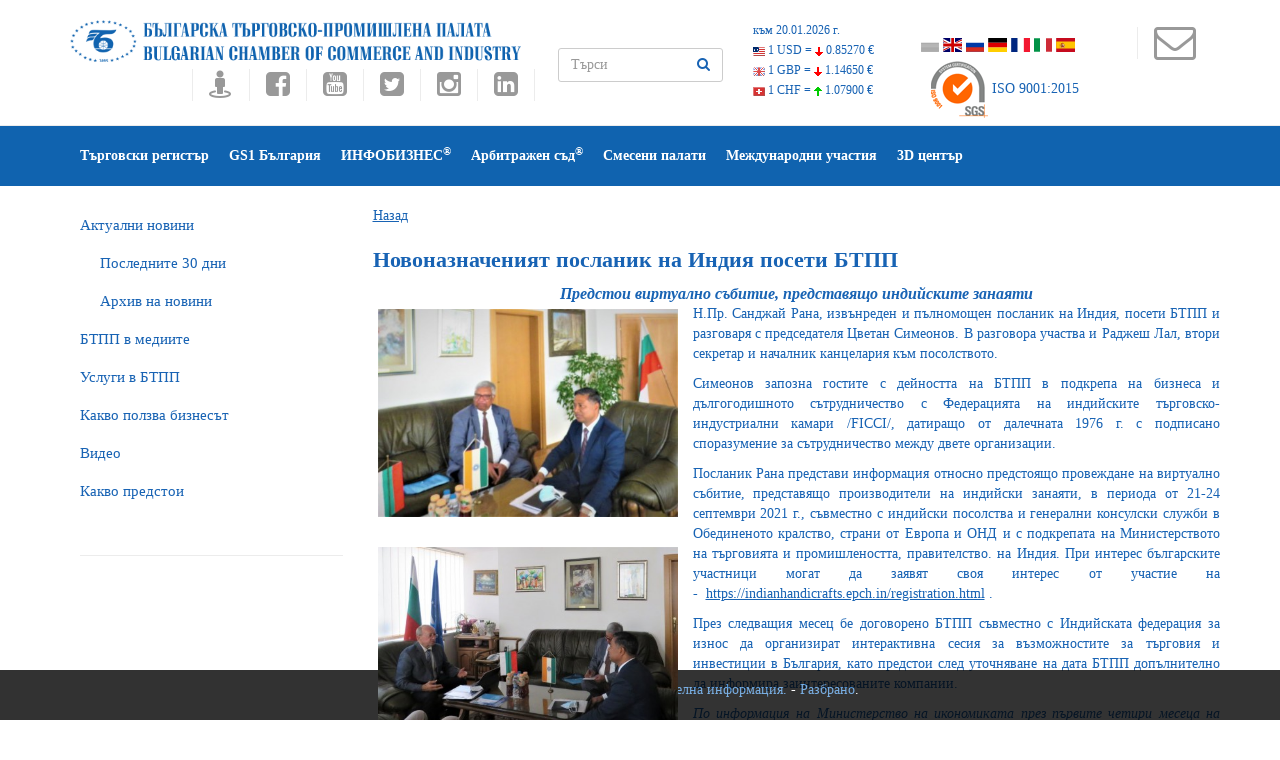

--- FILE ---
content_type: text/html
request_url: https://www.bcci.bg/news/18174
body_size: 48252
content:
<!DOCTYPE html>
<!--[if lt IE 7 ]><html class="ie ie6" lang="en"> <![endif]-->
<!--[if IE 7 ]><html class="ie ie7" lang="en"> <![endif]-->
<!--[if IE 8 ]><html class="ie ie8" lang="en"> <![endif]-->
<!--[if (gte IE 9)|!(IE)]><!-->
<html lang="en"  amp>
<!--<![endif]-->
<head>
<meta http-equiv="content-type" content="text/html; charset=UTF-8">
<!-- Basic Page Needs
	================================================== -->
<title>Новоназначеният посланик на Индия посети БТПП | БЪЛГАРСКА ТЪРГОВСКО-ПРОМИШЛЕНА ПАЛАТА</title> 



<meta name="description" content="Новини на БТПП | БЪЛГАРСКА ТЪРГОВСКО-ПРОМИШЛЕНА ПАЛАТА">
<meta name="keywords" content="Новини на БТПП, БЪЛГАРСКА ТЪРГОВСКО-ПРОМИШЛЕНА ПАЛАТА, БТПП, бизнес, търговия, евроинтеграция, валута, посолство, посолства, Българските фирми в Европейския пазар, Европейски пазар, министерство, парламент, легализиран превод, попълване на документи, заверка на документи, Търговски регистър, Търговски представителства, сертификати за форсмажор, Арбитржен съд, Регистрация в Търговски регистър, Регистрация Търговски регистър, Регистрация на търговски представителства, АТА карнети, сертификати за форсмажор">
<meta http-equiv="content-language" content="bg">	


<meta name="robots" content="index, follow">

	
	 
	 

	<script type="application/ld+json">
    {
      "@context": "https://schema.org",
      "@type": "NewsArticle",
      "mainEntityOfPage": {
        "@type": "WebPage",
        "@id": "https://www.bcci.bg/news/18174"
      },
      "headline": "Новоназначеният посланик на Индия посети БТПП",
      "image": [
        "https://www.bcci.bg/resources/news/2021-09/thumb_main_india1.jpg" 
       ],
      "datePublished": "2021-09-10T16:00:00+02:00",
      "dateModified": "2021-09-10T16:00:00+02:00",
      "author": {
        "@type": "Organization",
        "name": "Българска търговско-промишлена палата"
      },
       "publisher": {
        "@type": "Organization",
        "name": "Българска търговско-промишлена палата",
        "logo": {
          "@type": "ImageObject",
          "url": "https://bcci.bg/images/bcci_logo.jpg"
        }
      }
    }
    </script>
	
	
	
		
	
	
	
	
		<meta property="og:title" content='Новоназначеният посланик на Индия посети БТПП' />
        <meta property="og:type" content="website" />
        <meta property="og:url" content="https://www.bcci.bg/news/18174" />
        <meta property="fb:app_id" content="221503267952212" />
        <meta property="og:description" content='Предстои виртуално събитие, представящо индийските занаяти' />
               
        
          <meta property="og:site_name" content="БЪЛГАРСКА ТЪРГОВСКО-ПРОМИШЛЕНА ПАЛАТА" />
		<meta property="og:image" content="https://www.bcci.bg/resources/news/2021-09/thumb_main_india1.jpg" />

<!-- Mobile Specific Meta
	================================================== -->
<meta name="viewport" content="width=device-width, initial-scale=1, maximum-scale=0.6">
<!--<link href="images/favicon.ico" rel="shortcut icon" type="image/vnd.microsoft.icon" />-->
<!--All Css-->
<link rel="stylesheet" href="https://www.bcci.bg/css/addon.css" type="text/css" />
<link rel="stylesheet" href="https://www.bcci.bg/css/bootstrap.css" type="text/css" />
<link rel="stylesheet" href="https://www.bcci.bg/css/font-awesome.min.css" type="text/css" />
<link rel="stylesheet" href="https://www.bcci.bg/css/et-line.css" type="text/css" />
<link rel="stylesheet" href="https://www.bcci.bg/css/themefy-icon.css" type="text/css" />
<link rel="stylesheet" type="text/css" href="https://www.bcci.bg/css/animate.min.css">
<!--Revolution slider-->
<link rel="stylesheet" href="https://www.bcci.bg/css/settings.css" type="text/css" />
<link rel="stylesheet" href="https://www.bcci.bg/css/dynamic-captions.css" type="text/css" />
<link rel="stylesheet" href="https://www.bcci.bg/css/static-captions.css" type="text/css" />
<!--Owl Carousel-->
<link rel="stylesheet" href="https://www.bcci.bg/css/owl.carousel.css" type="text/css" />
<link rel="stylesheet" href="https://www.bcci.bg/css/owl.theme.css" type="text/css" />
<link rel="stylesheet" href="https://www.bcci.bg/css/owl.transitions.css" type="text/css" />
<link rel="stylesheet" href="https://www.bcci.bg/css/spsimpleportfolio.css" type="text/css" />
<link rel="stylesheet" href="https://www.bcci.bg/css/featherlight.min.css" type="text/css" />
<link rel="stylesheet" href="https://www.bcci.bg/css/sp-flickr-gallery.css" type="text/css" />
<link rel="stylesheet" type="text/css" href="https://www.bcci.bg/css/style4.css">
<link rel="stylesheet" type="text/css" href="https://www.bcci.bg/css/skins/blue-layout5.css">
<link href="https://www.bcci.bg/assets/docs.css" rel="stylesheet">
<link href="https://www.bcci.bg/css/flag-icon.css" rel="stylesheet">
<!--Jquery-->
<script src="https://www.google.com/recaptcha/api.js" async defer></script>
<script src="https://www.bcci.bg/js/jquery.js" type="text/javascript"></script>
	<style type="text/css">
    	.cookie-notification {
    		display: none;
			z-index: 999;
			width: 100%;
			padding: 10px;
    		position: fixed;
    		bottom: 0;
    		left: 0;
			text-align: center;
    		/* Set your cookie notification bar styles here */ 
    		background-color: #000;
    		opacity: 0.8;
			color: #fff
		
		}
		.cookie-notification a:link{color:#589bdd;}
		
    </style>   


<script type="text/javascript" src="https://www.bcci.bg/js/window.js"></script>

 
<script type="text/javascript" src="https://www.bcci.bg/js/prototype.js"></script>
<script type="text/javascript" src="https://www.bcci.bg/js/scriptaculous.js?load=effects,builder"></script>
<script type="text/javascript" src="https://www.bcci.bg/js/lightbox.js"></script>

<link rel="stylesheet" href="https://www.bcci.bg/css/lightbox.css" type="text/css" media="screen">



<script type="text/javascript" src="https://www.bcci.bg/js/cart.js"></script>


</head>
<body >

<div class="cookie-notification js-cookie-notification">
		
<p>Този сайт използва бисквитки. <a href="/cookie-policy.html" target="_blank">Допълнителна информация.</a> -  <a href="#" onClick="setbccicookie();">Разбрано</a>.</p>				
		
						
		</div>




<section class="wrapper off-canvas-menu-wrap">
  <div class="body-innerwrapper">
   
   
   
   
    <!--Top Bar-->
    <section id="sp-top-bar" class="two">
      <div class="container">
        <div class="row">
          <div id="sp-top2" class="col-sm-5 col-md-5"> <a class="logo"  href="https://www.bcci.bg/"><img class="sp-default-logo" src="https://www.bcci.bg/images/bcci/bulgarian-chamber-of-commerce-and-industry.png" title="Новоназначеният посланик на Индия посети БТПП | БЪЛГАРСКА ТЪРГОВСКО-ПРОМИШЛЕНА ПАЛАТА"></a><br>      
                      
            <div class="sp-column  social-one">
            <ul class="social-icons">
               <li><a target="_blank" title="Виртуален тур на БТПП" href="https://tinyurl.com/bccimap"><i class="fa fa-street-view fa-2x"></i></a></li>
                              <li><a target="_blank" title="Facebook" href="//www.facebook.com/pages/%D0%91%D1%8A%D0%BB%D0%B3%D0%B0%D1%80%D1%81%D0%BA%D0%B0-%D1%82%D1%8A%D1%80%D0%B3%D0%BE%D0%B2%D1%81%D0%BA%D0%BE-%D0%BF%D1%80%D0%BE%D0%BC%D0%B8%D1%88%D0%BB%D0%B5%D0%BD%D0%B0-%D0%BF%D0%B0%D0%BB%D0%B0%D1%82%D0%B0-%D0%91%D0%A2%D0%9F%D0%9F/182083431806148"><i class="fa fa-facebook-square fa-2x"></i></a></li>
                <li><a title="Youtube" target="_blank" href="https://www.youtube.com/user/bccibg"><i class="fa fa-youtube-square fa-2x"></i></a></li>
                <li><a title="Twitter" target="_blank" href="https://twitter.com/BulChamber"><i class="fa fa-twitter-square fa-2x"></i></a></li>
                <li><a title="Instagram" target="_blank" href="https://www.instagram.com/bulchamber/"><i class="fa fa-instagram fa-2x"></i></a></li>
                <li><a title="LinkedIn" target="_blank" href="https://www.linkedin.com/company/bulgarian-chamber-of-commerce-and-industry"><i class="fa fa-linkedin-square fa-2x"></i></a></li>
                
               
              </ul>
                           </div>
			</div>
        <div id="sp-search" class="col-sm-2" >
            <form id="search-form" action="https://www.bcci.bg/search/" name="searchform"  method="post">
              <div class="form-group">              
                <input type="text"  class="form-control" id="search" name="search"  placeholder="Търси" >
               <button type="submit" id="submit_searchn" class="btn"><i class="fa fa-search"></i> </button>
              </div>
            </form>
        </div>
           <div></div>
        <div id="sp-top1" class="col-sm-4">
     
  <div id="currency">
        <div class="curr_item"><a href="//www.bcci.bg/services/currency/" target="_blank" id="valuti_area">към 20.01.2026 г.</a></div>
        <div class="curr_item"><a href="//www.bcci.bg/services/currency/" target="_blank"><img src="https://www.bcci.bg/images/cur_flag_usd.png" /> 1 USD = <img src="https://www.bcci.bg/images/cur_icon_drop.png" /> <span class="curr_rate">0.85270 €</span></a></div>
        <div class="curr_item"><a href="//www.bcci.bg/services/currency/" target="_blank"><img src="https://www.bcci.bg/images/cur_flag_gbp.png" /> 1 GBP = <img src="https://www.bcci.bg/images/cur_icon_drop.png" /> <span class="curr_rate">1.14650 €</span></a></div>
        <div class="curr_item"><a href="//www.bcci.bg/services/currency/" target="_blank"><img src="https://www.bcci.bg/images/cur_flag_chf.png" /> 1 CHF = <img src="https://www.bcci.bg/images/cur_icon_up.png" /> <span class="curr_rate">1.07900 €</span></a></div>
      </div>
      
      <ul class="social-icons">
              <p class="lead">
              <li><a href="https://www.bcci.bg/"><span class="flag-icon flag-icon-bgg flagsat" title="Български"></span></a>&nbsp;</li>
            <!--<li><a href="https://www.bcci.bg/english/"><span class="flag-icon flag-icon-gb flagsat" title="English"></span></a>&nbsp;</li>-->
             <li><a href="https://www.bcci.bg/en.html"><span class="flag-icon flag-icon-gb flagsat" title="English"></span></a>&nbsp;</li>
             <li><a href="https://www.bcci.bg/ru.html"><span class="flag-icon flag-icon-ru flagsat" title="Русский"></span></a>&nbsp;</li>
              <li><a href="https://www.bcci.bg/de.html"><span class="flag-icon flag-icon-de flagsat" title="Deutsche"></span></a>&nbsp;</li>           
             <li><a href="https://www.bcci.bg/fr.html"><span class="flag-icon flag-icon-fr flagsat" title="Français"></span></a>&nbsp;</li>
             <li><a href="https://www.bcci.bg/it.html"><span class="flag-icon flag-icon-it flagsat" title="Italiano"></span></a>&nbsp;</li>
           <li><a href="https://www.bcci.bg/es.html"><span class="flag-icon flag-icon-es flagsat" title="Español"></span></a>&nbsp;</li>
              </p>
                 </ul>
                 
               
               
 					<div id="certl"><a href="//www.sgs.com/certifiedclients" target="_blank"><img src="//www.bcci.bg/images/sgsnew.png" /> ISO 9001:2015</a></div>
 
        
          </div>
         <div id="sp-top1" class="col-md-1">
            <div class="sp-column social-one">
              <ul class="social-icons">
               <li><a title="КОНТАКТИ" target="_blank" href="https://www.bcci.bg/telephones.html" style="padding: 5px;"><i class="fa fa-3x fa-envelope-o"></i></a></li>
               <li class="storecart" id="miniview" style="cursor: pointer;"></li>
              </ul>
            <!-- <br clear="all"><br><img src="https://www.bcci.bg/images/cart.png" onclick="togglecart();">-->
            </div>
          </div>
         
        </div> 
      
      
      </div>
      
     
   
   
    </section>
     
      
       
 
    
      
 <header id="sp-header" class="menu-fixed-out header-4" data-spy="affix" data-offset-top="100">
			<div class="container">
				<div class="row">
					<div id="sp-menu" class="col-xs-3 col-sm-12 col-md-12">
						<div class="sp-column ">
							<div class="sp-megamenu-wrapper">
								<a id="offcanvas-toggler" class="visible-sm visible-xs" href="#"><i class="fa fa-bars"></i></a>
                <ul class="sp-megamenu-parent menu-slide-down hidden-sm hidden-xs" style="list-style-type: none !important">                
                
      <!--current-item-->
 <li  class="sp-menu-item"><a href="//www.bcci.bg/click/traderegister"  target="_blank" title="Търговски регистър">Търговски регистър</a>
                 
                                           </li>
                             
      <!--current-item-->
 <li  class="sp-menu-item"><a href="//www.gs1bg.org"  target="_blank" title="GS1 България">GS1 България</a>
                 
                                           </li>
                             
      <!--current-item-->
 <li  class="sp-menu-item"><a href="//infobusiness.bcci.bg"  target="_blank" title="ИНФОБИЗНЕС<sup>&reg;</sup>">ИНФОБИЗНЕС<sup>&reg;</sup></a>
                 
                                           </li>
                             
      <!--current-item-->
 <li  class="sp-menu-item"><a href="https://www.ac.bcci.bg/"  target="_blank" title="Арбитражен съд<sup>&reg;</sup>">Арбитражен съд<sup>&reg;</sup></a>
                 
                                           </li>
                             
      <!--current-item-->
 <li  class="sp-menu-item"><a href="/JointChamBG/"  target="_blank" title="Смесени палати">Смесени палати</a>
                 
                                           </li>
                             
      <!--current-item-->
 <li  class="sp-menu-item"><a href="https://www.bcci.bg/international.html"  title="Международни участия">Международни участия</a>
                 
                                           </li>
                             
      <!--current-item-->
 <li  class="sp-menu-item"><a href="https://www.bcci.bg/3dcenter.html"  target="_blank" title="3D център">3D център</a>
                 
                                           </li>
                             
     
     </ul>
              </div>
            </div>
          </div>
        </div>
      </div>
    </header> 
       
     


   

 <!--Breadcrumb-->
		
		<!--Blog-->
		<section id="blog" class="space-20">
			<div class="container">
				<div class="row">
					<aside class="col-sm-3 side-bar">
						<div class="widget category">
     
       
 <ul>

<li><a href="https://www.bcci.bg/news/latest/" >Актуални новини</a></li>
<li style="text-indent:20px;"><a href="https://www.bcci.bg/news/month/" >Последните 30 дни</a></li>
<li style="text-indent:20px;"><a href="https://www.bcci.bg/news/archive/" >Архив на новини</a></li>
<li><a href="https://www.bcci.bg/press/" >БTПП в медиите</a></li>
<li><a href="https://www.bcci.bg/bcci-services.html" >Услуги в БТПП</a></li>
<li><a href="https://www.bcci.bg/information.html" >Какво ползва бизнесът</a></li>
<li><a href="https://www.bcci.bg/videos" >Видео</a></li>
<li><a href="http://bcci.bg/payment_bcci/" target="_blank">Какво предстои</a></li>

</ul>     
     
   
						
						
						
						</div>
					</aside>
					<div class="col-sm-9 blog-base">
						<div class="col-sm-12 no-padding">
						 
	
 
 
<a href="javascript:history.go(-1)">Назад</a><br />

<div id="newsopen">



<h1 style="font-size:22px;"><strong>Новоназначеният посланик на Индия посети БТПП</strong></h1>

<div style="width:100%; font-weight:bolder; text-align:center; font-size: 16px;"><strong><em>Предстои виртуално събитие, представящо индийските занаяти</em></strong></div>
	<div style="float:left; margin:0 20px 10px 0; width:300px; z-index:999; ">
          			<a target="_blank" href="https://www.bcci.bg/resources/news/2021-09/india1.jpg"  rel="lightbox" ><img src="https://www.bcci.bg/resources/news/2021-09/thumb_main_india1.jpg"  width="300"  style="margin:5px; display: inline-block" /></a>
			<Br><br>	        			<a target="_blank" href="https://www.bcci.bg/resources/news/2021-09/india2.jpg"  rel="lightbox" ><img src="https://www.bcci.bg/resources/news/2021-09/thumb_main_india2.jpg"  width="300"  style="margin:5px; display: inline-block" /></a>
			<Br><br>	        			<a target="_blank" href="https://www.bcci.bg/resources/news/2021-09/00india.jpg"  rel="lightbox" ><img src="https://www.bcci.bg/resources/news/2021-09/thumb_main_00india.jpg"  width="300" style="margin:5px; display: inline-block" /></a>
			<Br><br>	              
		     
     </div>
     
     			
		<p style="text-align: justify;">
	Н.Пр. Санджай Рана, извънреден и пълномощен посланик на Индия, посети БТПП и разговаря с председателя Цветан Симеонов. В разговора участва и Раджеш Лал, втори секретар и началник канцелария към посолството.</p>
<p style="text-align: justify;">
	Симеонов запозна гостите с дейността на БТПП в подкрепа на бизнеса и дългогодишното сътрудничество с Федерацията на индийските търговско-индустриални камари /FICCI/, датиращо от далечната 1976 г. с подписано споразумение за сътрудничество между двете организации.&nbsp;</p>
<p style="text-align: justify;">
	Посланик Рана представи информация относно предстоящо провеждане на виртуално събитие, представящо производители на индийски занаяти, в периода от 21-24 септември 2021 г., съвместно с индийски посолства и генерални консулски служби в Обединеното кралство, страни от Европа и ОНД и с подкрепата на Министерството на търговията и промишлеността, правителство. на Индия. При интерес българските участници могат да заявят своя интерес от участие на -&nbsp;&nbsp;<a href="https://indianhandicrafts.epch.in/registration.html">https://indianhandicrafts.epch.in/registration.html</a>&nbsp;.</p>
<p style="text-align: justify;">
	През следващия месец бе договорeно БТПП съвместно с Индийската федерация за износ да организират интерактивна сесия за възможностите за търговия и инвестиции в България, като предстои след уточняване на дата БТПП допълнително да информира заинтересованите компании.</p>
<p style="text-align: justify;">
	<em>По информация на Министерство на икономиката през първите четири месеца на 2021 г. общият стокообмен с Индия е на стойност 120.7 млн. щ.д. (увеличение от близо 28% спрямо същия период на 2020 г.), в т.ч. 47.2 млн. щ.д. износ (увеличение от приблизително 24%) и 73.5 млн. щ.д. внос (30.5% увеличение). Салдото е отрицателно за България и възлиза на -26.3 млн. щ.д.</em></p>
<p style="text-align: justify;">
	<em>Основни стоки в&nbsp;<strong>износа&nbsp;</strong>ни през периода: Карбонати; Минерални или химични азотни торове; Инструменти и апарати за физични или химични анализи; Гъстомери, ареометри&nbsp; и&nbsp; други подобни&nbsp; плуващи&nbsp; инструменти; Медикаменти; Табла, пана, конзоли,&nbsp; пултове, шкафове&nbsp; и други подобни; Антибиотици и др.</em></p>
<p style="text-align: justify;">
	<strong><em>Вносът</em></strong><em>&nbsp;през периода се състои основно от: Хетероциклени съединения; Съединения с карбоксиламидна функционална група; Медикаменти; Плосковалцувани продукти от желязо или от нелегирани стомани; Полимери на пропилена; Механични машини и апарати; Пневматични гуми от каучук и др.</em></p>
<p style="text-align: justify;">
	При желание за сътрудничество с фирми и организации от Индия моля да се свържете с БТПП, Дирекция Международно сътрудничество и международни организации, е-мейл:&nbsp;<a href="mailto:irelations@bcci.bg">irelations@bcci.bg</a>&nbsp;за включване в предстоящите инициативи на Палатата.</p>
<p style="text-align: justify;">
	&nbsp;</p>

        
        
        
         


        <br clear="all" />
        
        
                

                
        
                  
                        <div style="float:right; margin-bottom:5px;">10.09.2021 г. 

<div class="row">
    
           <div class="col-sm-6">
 
 <h2 style="margin-bottom:0;">Още новини:</h2>

 <ul id="morenews" >
        <li  style="list-style: none;">
     
      <div class="col-sm-3">
    
      <a href="https://www.bcci.bg/news/18173"><img src="https://www.bcci.bg/resources/news/2021-09/thumb_VOJEXT_RGB.jpg" height="47" />
      </a>
		 </div>      <div class="col-sm-8"><div class="box_tile_1_padding"> <a href="https://www.bcci.bg/news/18173">БТПП и партньорството й по проект в сферата на когнитивната роботика беше представен на международен фестивал </a></div>
		  <div style="float:right;">09-09-2021 г.</div></div>
     
      
      </li>
        <li  style="list-style: none;">
     
      <div class="col-sm-3">
    
      <a href="https://www.bcci.bg/news/18172"><img src="https://www.bcci.bg/resources/news/2021-09/thumb_ZMitnic001.jpg" height="47" />
      </a>
		 </div>      <div class="col-sm-8"><div class="box_tile_1_padding"> <a href="https://www.bcci.bg/news/18172">Позиция на БТПП по промени в Закона за митниците </a></div>
		  <div style="float:right;">09-09-2021 г.</div></div>
     
      
      </li>
        <li  style="list-style: none;">
     
      <div class="col-sm-3">
    
      <a href="https://www.bcci.bg/news/18169"><img src="https://www.bcci.bg/resources/news/2021-09/thumb_Dunav_sam0290_jpeg9087da994d7a3b101b2e1c12a2292cba.jpg" height="47" />
      </a>
		 </div>      <div class="col-sm-8"><div class="box_tile_1_padding"> <a href="https://www.bcci.bg/news/18169">Проблеми при преминаването на граничните пунктове между България и Румъния </a></div>
		  <div style="float:right;">07-09-2021 г.</div></div>
     
      
      </li>
        <li  style="list-style: none;">
     
      <div class="col-sm-3">
    
      <a href="https://www.bcci.bg/news/18168"><img src="https://www.bcci.bg/resources/news/2021-09/thumb_chirpan.jpg" height="47" />
      </a>
		 </div>      <div class="col-sm-8"><div class="box_tile_1_padding"> <a href="https://www.bcci.bg/news/18168">Първи международен икономически форум &quot;Чирпан 2021&quot; </a></div>
		  <div style="float:right;">07-09-2021 г.</div></div>
     
      
      </li>
        <li  style="list-style: none;">
     
      <div class="col-sm-3">
    
      <a href="https://www.bcci.bg/news/18166"><img src="https://www.bcci.bg/resources/news/2021-09/thumb_PREBROJAVANE-NEW.png" height="47" />
      </a>
		 </div>      <div class="col-sm-8"><div class="box_tile_1_padding"> <a href="https://www.bcci.bg/news/18166">Стартира  „Преброяване 2021“ </a></div>
		  <div style="float:right;">07-09-2021 г.</div></div>
     
      
      </li>
        <li  style="list-style: none;">
     
      <div class="col-sm-3">
    
      <a href="https://www.bcci.bg/news/18165"><img src="https://www.bcci.bg/resources/news/2021-09/thumb_IMG_3436-1.jpg" height="47" />
      </a>
		 </div>      <div class="col-sm-8"><div class="box_tile_1_padding"> <a href="https://www.bcci.bg/news/18165">Среща с посланика на Азербайджан </a></div>
		  <div style="float:right;">07-09-2021 г.</div></div>
     
      
      </li>
        <li  style="list-style: none;">
     
      <div class="col-sm-3">
    
      <a href="https://www.bcci.bg/news/18164"><img src="https://www.bcci.bg/resources/news/2021-09/thumb_todorov4-1.jpg" height="47" />
      </a>
		 </div>      <div class="col-sm-8"><div class="box_tile_1_padding"> <a href="https://www.bcci.bg/news/18164">Публично обсъждане на промени в Закона за ДДС </a></div>
		  <div style="float:right;">03-09-2021 г.</div></div>
     
      
      </li>
        <li  style="list-style: none;">
     
      <div class="col-sm-3">
    
      <a href="https://www.bcci.bg/news/18163"><img src="https://www.bcci.bg/resources/news/2021-09/thumb_00IMG-4275.jpg" height="47" />
      </a>
		 </div>      <div class="col-sm-8"><div class="box_tile_1_padding"> <a href="https://www.bcci.bg/news/18163">ИРАКСКА БИЗНЕС ДЕЛЕГАЦИЯ ВОДЕНА ОТ МИНИСТЪРА НА ПРОМИШЛЕНОСТТА И МИНЕРАЛНИТЕ РЕСУРСИ ПОСЕТИ БТПП </a></div>
		  <div style="float:right;">03-09-2021 г.</div></div>
     
      
      </li>
        <li  style="list-style: none;">
     
      <div class="col-sm-3">
    
      <a href="https://www.bcci.bg/news/18160"><img src="https://www.bcci.bg/resources/news/2021-09/thumb_00ngola1.JPG" height="47" />
      </a>
		 </div>      <div class="col-sm-8"><div class="box_tile_1_padding"> <a href="https://www.bcci.bg/news/18160">Почетният консул на България в Ангола посети БТПП </a></div>
		  <div style="float:right;">03-09-2021 г.</div></div>
     
      
      </li>
        <li  style="list-style: none;">
     
      <div class="col-sm-3">
    
      <a href="https://www.bcci.bg/news/18158"><img src="https://www.bcci.bg/resources/news/2021-09/thumb_iStock-1221364691-1536x1025.jpg" height="47" />
      </a>
		 </div>      <div class="col-sm-8"><div class="box_tile_1_padding"> <a href="https://www.bcci.bg/news/18158">Становище на БТПП относно предложенията за нови ограничителни мерки във връзка с разпространението на COVID-19 </a></div>
		  <div style="float:right;">01-09-2021 г.</div></div>
     
      
      </li>
        <li  style="list-style: none;">
     
      <div class="col-sm-3">
    
      <a href="https://www.bcci.bg/news/18157"><img src="https://www.bcci.bg/resources/news/2021-09/thumb_a1fb347a4a8483bcddac70abba2a0151.jpg" height="47" />
      </a>
		 </div>      <div class="col-sm-8"><div class="box_tile_1_padding"> <a href="https://www.bcci.bg/news/18157">Цветан Симеонов: БТПП подкрепя всички усилия за диалог </a></div>
		  <div style="float:right;">01-09-2021 г.</div></div>
     
      
      </li>
        <li  style="list-style: none;">
     
      <div class="col-sm-3">
    
      <a href="https://www.bcci.bg/news/18155"><img src="https://www.bcci.bg/resources/news/2021-09/thumb_IMG_20210827_113143-123.jpg" height="47" />
      </a>
		 </div>      <div class="col-sm-8"><div class="box_tile_1_padding"> <a href="https://www.bcci.bg/news/18155">Летен стаж на младежи в БТПП </a></div>
		  <div style="float:right;">01-09-2021 г.</div></div>
     
      
      </li>
        </ul>
    
	</div>  <div class="col-sm-6">

<h2 style="margin-bottom:0;">Видео:</h2>
 
<ul id="morevideos">
<li style="list-style: none;"><a href="https://www.bcci.bg/videos/view/1278"><img width="130" src="https://img.youtube.com/vi/xJuRK-NGOVA/0.jpg"></a></li>
<li style="list-style: none;"><a href="https://www.bcci.bg/videos/view/1277"><img width="130" src="https://img.youtube.com/vi/u53qDoXVR-4/0.jpg"></a></li>
<li style="list-style: none;"><a href="https://www.bcci.bg/videos/view/1275"><img width="130" src="https://img.youtube.com/vi/AHsDewD5DAM/0.jpg"></a></li>
<li style="list-style: none;"><a href="https://www.bcci.bg/videos/view/1274"><img width="130" src="https://img.youtube.com/vi/bu-NVLhE_44/0.jpg"></a></li>
<li style="list-style: none;"><a href="https://www.bcci.bg/videos/view/1273"><img width="130" src="https://img.youtube.com/vi/pQKHmg-SlyI/0.jpg"></a></li>
<li style="list-style: none;"><a href="https://www.bcci.bg/videos/view/1272"><img width="130" src="https://img.youtube.com/vi/UHKMpq47ubU/0.jpg"></a></li>
<li style="list-style: none;"><a href="https://www.bcci.bg/videos/view/1271"><img width="130" src="https://img.youtube.com/vi/_7TR1uEakbo/0.jpg"></a></li>
<li style="list-style: none;"><a href="https://www.bcci.bg/videos/view/1270"><img width="130" src="https://img.youtube.com/vi/6uH5I2OwRYk/0.jpg"></a></li>
<li style="list-style: none;"><a href="https://www.bcci.bg/videos/view/1269"><img width="130" src="https://img.youtube.com/vi/UVYwJJhYkns/0.jpg"></a></li>
<li style="list-style: none;"><a href="https://www.bcci.bg/videos/view/1268"><img width="130" src="https://img.youtube.com/vi/kXuti0xv3jc/0.jpg"></a></li>
<li style="list-style: none;"><a href="https://www.bcci.bg/videos/view/1267"><img width="130" src="https://img.youtube.com/vi/TA4PLP8kme8/0.jpg"></a></li>
<li style="list-style: none;"><a href="https://www.bcci.bg/videos/view/1266"><img width="130" src="https://img.youtube.com/vi/3xBe-fc4Y6A/0.jpg"></a></li>
<li style="list-style: none;"><a href="https://www.bcci.bg/videos/view/1265"><img width="130" src="https://img.youtube.com/vi/vf_JIPWJMBM/0.jpg"></a></li>
<li style="list-style: none;"><a href="https://www.bcci.bg/videos/view/1264"><img width="130" src="https://img.youtube.com/vi/DbOjtQ6Qsgw/0.jpg"></a></li>
<li style="list-style: none;"><a href="https://www.bcci.bg/videos/view/1263"><img width="130" src="https://img.youtube.com/vi/wSPSYixYdDg/0.jpg"></a></li>
<li style="list-style: none;"><a href="https://www.bcci.bg/videos/view/1261"><img width="130" src="https://img.youtube.com/vi/VH0-g-cDIkE/0.jpg"></a></li>
<li style="list-style: none;"><a href="https://www.bcci.bg/videos/view/1260"><img width="130" src="https://img.youtube.com/vi/HksmjnrSUUw/0.jpg"></a></li>
<li style="list-style: none;"><a href="https://www.bcci.bg/videos/view/1259"><img width="130" src="https://img.youtube.com/vi/RAfJazhOo9U/0.jpg"></a></li>
<li style="list-style: none;"><a href="https://www.bcci.bg/videos/view/1257"><img width="130" src="https://img.youtube.com/vi/ougC-IjGRw4/0.jpg"></a></li>
<li style="list-style: none;"><a href="https://www.bcci.bg/videos/view/1256"><img width="130" src="https://img.youtube.com/vi/i84nCEBZV5s/0.jpg"></a></li>
</ul>

	</div>			</div>
</div> 


   <div class="fb-recommendations-bar" data-href="https://www.bcci.bg/news/18174" data-read-time="20" num_recommendations="4" data-site="https://www.bcci.bg/news/"></div>
   
   
  


  </div>
 
   
   
   <a href="javascript:history.go(-1)">Назад</a><Br /></div>
						 
					</div>
				</div>
			</div>
		</section>
     

 
    <!--Partner logo-->
    <section id="partners">
      <div class="container">
        <div class="row">
          <div class="col-sm-12 owl-carousel owl-theme banners-logo">
            <div class="item"><a href="https://www.invest.bcci.bg/" target="_blank"><img src="/content/rotator2/invest.jpg" width="180" height="150"  /></a></div> 
<div class="item"><a href="https://www.bcci.bg/resources/files/BCCI_Bulgaria_in_figures_2025_WEB.pdf" ><img src="/content/rotator2/bulgaria_in_figures-2025.png" width="180" height="150"  /></a></div> 
<div class="item"><a href="https://bgjobsportal.com/" target="_blank"><img src="/content/rotator2/banerWeb2.jpg" width="180" height="150"  /></a></div> 
<div class="item"><a href="https://www.bcci.bg/tradereg-ATAkar-bg.html" ><img src="/content/rotator2/banner_ATA.png" width="180" height="150"  /></a></div> 
<div class="item"><a href="https://bgbarcode.bg/ " target="_blank"><img src="/content/rotator2/bgbarcode.png" width="180" height="150"  /></a></div> 
<div class="item"><a href="//www.bcci.bg/tradereg-fordoc-bg.html" ><img src="/content/rotator2/ICC_stemp_120-50.png" width="180" height="150"  /></a></div> 
<div class="item"><a href="//www.bcci.bg/pricelist.htm#it1a" ><img src="/content/rotator2/ban1_en1.png" width="180" height="150"  /></a></div> 
<div class="item"><a href="https://www.bvv.cz/en" target="_blank"><img src="/content/rotator2/banner_180x150_BG_2026.gif" width="180" height="150"  /></a></div> 
  
          </div>
        </div>
      </div>
    </section>
  
 



    
    <!--Footer upper-->
    <section id="footer-upper" class="space-50">
      <div class="container">
        <div class="row">
          
           <div class="col-sm-3 footer-block">
            <ul class="contact"> 
             
              
        <li><a href="https://www.bcci.bg/general-bcci.html"  style="color:white;" title="За нас"><i class="fa fa-angle-double-right"></i> За нас</a></li>  
        <li><a href="https://www.bcci.bg/members-entrance.html"  style="color:white;" title="Как да стана член ?"><i class="fa fa-angle-double-right"></i> Как да стана член ?</a></li>  
        <li><a href="//bcci.bg/bulgarian/review/index.php"  target="_blank" style="color:white;" title="Отзиви"><i class="fa fa-angle-double-right"></i> Отзиви</a></li>  
        <li><a href="//www.bcci.bg/telephones.html"  style="color:white;" title="Контакти"><i class="fa fa-angle-double-right"></i> Контакти</a></li>  
        <li><a href="https://www.bcci.bg/declaration-bg.html"  style="color:white;" title="Декларация за поверителност"><i class="fa fa-angle-double-right"></i> Декларация за поверителност</a></li>  
     
  
              
            </ul>
          </div>
          <div class="col-sm-3 footer-block">
					<div class="tags">
													 
							<h3 style="color:white !important;">Мобилни приложения на:<br>БГ Баркод <a target="_blank" href="https://play.google.com/store/apps/details?id=com.digimark.barcodes.activities" style="color:white;"><i class="fa fa-android fa-2" aria-hidden="true"></i></a> <a target="_blank" href="https://itunes.apple.com/bg/app/bg-barkod/id842563268?mt=8" style="color:white;"><i class="fa fa-apple fa-2" aria-hidden="true"></i></a> </h3>
						  
						 
						</div>
						<div class="newsletter">
							<h3 style="color:white !important;">Абонирайте се безплатно за бюлетин ИнфоБизнес</h3>
           
               <form method="post" action="https://www.infobusiness.bcci.bg/abonament.html" target="_blank">
                <div class="form-group">
                  <input type="email" class="form-control" name="email" id="email" placeholder="Въведете е-мейл" style="color: white;">
                  <button type="submit" class="sppb-btn">Абонамент</button>
                </div>
              </form>
						</div>
					</div>
         <div class="col-sm-3 footer-block">
            <ul class="contact">
                     <li><a title="Партньори" href="https://www.bcci.bg/partners-bcci.html"   style="color:white;"><i class="fa fa-angle-double-right"></i> Партньори</a></li>    <li><a title="АОБР" href="https://aobe.bg/"  target="_blank"  style="color:white;"><i class="fa fa-angle-double-right"></i> АОБР</a></li>    <li><a title="Международни и Национални участия" href="https://www.bcci.bg/spisuk-inner.html"   style="color:white;"><i class="fa fa-angle-double-right"></i> Международни и Национални участия</a></li>    <li><a title="Център за медиация" href="//www.mediation.bcci.bg/"  target="_blank"  style="color:white;"><i class="fa fa-angle-double-right"></i> Център за медиация</a></li>  
            </ul>
          </div>
            <div class="col-sm-3 footer-block">
                           <h3 style="color:white !important;">Последно в Инфобизнес<sup>&reg;</sup></h3>
                            <div class="recent-post">
                                                              
                                                               <div class="post-block">
                                    <div class="post-image">
                                        <img src="https://www.infobusiness.bcci.bg/content/thumb/thumb_1-viber_image_2026-01-20_15-57-24-376.jpg" alt="post" style="width:80px;">
                                    </div>
                                    <div class="post-content">
                                        <h5><a href="https://www.infobusiness.bcci.bg/informatsionen-seminar-za-otbranitelnata-industriya-i-vuzmojnostite-na-biznesa-za-finansirane.html" style="color:white !important;" target="_blank" title="Информационен семинар за отбранителната индустрия и възможностите за финансиране на бизнеса">Информационен семинар за отбранителната индустрия и възможностите за финансиране на бизнеса</a> </h5> 
                                    </div>
                                </div>
                                                                <div class="post-block">
                                    <div class="post-image">
                                        <img src="https://www.infobusiness.bcci.bg/content/thumb/thumb_4-1024-681.jpg" alt="post" style="width:80px;">
                                    </div>
                                    <div class="post-content">
                                        <h5><a href="https://www.infobusiness.bcci.bg/bulgaro-cheshkata-turgovska-kamara-predstavi-ambitsiozen-plan-za-godinata-na-obshto-subranie.html" style="color:white !important;" target="_blank" title="Българо-чешката търговска камара представи амбициозен план за годината на Общо събрание">Българо-чешката търговска камара представи амбициозен план за годината на Общо събрание</a> </h5> 
                                    </div>
                                </div>
                                                                
                                            
                            </div>
                        </div>  
        </div>
      </div>
    </section>
 
  </div>
</section>

<!--Offcanvas-->
<div class="offcanvas-menu">
	<a href="#" class="close-offcanvas"><i class="fa fa-remove"></i></a>
	<div class="offcanvas-inner">
		<div class="sp-module ">
			<div class="sp-module-content">
				<ul class="nav menu">
				 <li  ><a href="//www.bcci.bg/click/traderegister"  target="_blank">Търговски регистър</a>
                    </li>
   <li  ><a href="//www.gs1bg.org"  target="_blank">GS1 България</a>
                    </li>
   <li  ><a href="//infobusiness.bcci.bg"  target="_blank">ИНФОБИЗНЕС<sup>&reg;</sup></a>
                    </li>
   <li  ><a href="https://www.ac.bcci.bg/"  target="_blank">Арбитражен съд<sup>&reg;</sup></a>
                    </li>
   <li  ><a href="/JointChamBG/"  target="_blank">Смесени палати</a>
                    </li>
   <li  ><a href="https://www.bcci.bg/international.html" >Международни участия</a>
                    </li>
   <li  ><a href="https://3dcenter.bg/"  target="_blank">3D център</a>
                    </li>
  			 
				</ul>
			</div>
		</div>
	</div>
	<!-- /.offcanvas-inner -->
</div>

 
<!--<script src="https://www.bcci.bg/resources/js/priceConverter.js"></script>-->
<script src="https://www.bcci.bg/js/bootstrap.js" type="text/javascript"></script>
<script type="text/javascript" src="https://www.bcci.bg/js/appear.js"></script>
<script type="text/javascript" src="https://maps.googleapis.com/maps/api/js?key=AIzaSyB0YyDTa0qqOjIerob2VTIwo_XVMhrruxo"></script>
<script src="https://www.bcci.bg/js/jquery.themepunch.tools.min.js" type="text/javascript"></script>
<script src="https://www.bcci.bg/js/jquery.themepunch.revolution.min.js" type="text/javascript"></script>
<script src="https://www.bcci.bg/js/jquery.parallax-1.1.3.js" type="text/javascript"></script>
<script src="https://www.bcci.bg/js/smoothscroll.js" type="text/javascript"></script>
<script src="https://www.bcci.bg/js/owl.carousel.js" type="text/javascript"></script>
<script src="https://www.bcci.bg/js/sp-flickr-gallery.js" type="text/javascript"></script>
<script src="https://www.bcci.bg/js/spsimpleportfolio.js" type="text/javascript"></script>
<script src="https://www.bcci.bg/js/featherlight.min.js" type="text/javascript"></script>
<script src="https://www.bcci.bg/js/jquery.shuffle.modernizr.min.js" type="text/javascript"></script>
<script src="https://www.bcci.bg/js/morphext.min.js" type="text/javascript"></script>
<script src="https://www.bcci.bg/js/count-down.js" type="text/javascript"></script>
<script src="https://www.bcci.bg/js/main.js" type="text/javascript"></script>
<script src="https://www.bcci.bg/js/jquery.min.js" type="text/javascript"></script>
 <script type="text/javascript" src="https://www.bcci.bg/js/jquery.jticker.min.js"></script>
<script src="https://www.bcci.bg/js/jquery.cycle.all.js" type="text/javascript"></script>
<script src="https://www.bcci.bg/js/jqslide2.js" type="text/javascript"></script>
 
	
<script>
	
 	 
 	!function(e){if("function"==typeof define&&define.amd)define(e);else if("object"==typeof exports)module.exports=e();else{var n=window.Cookies,o=window.Cookies=e(window.jQuery);o.noConflict=function(){return window.Cookies=n,o}}}(function(){function e(){for(var e=0,n={};e<arguments.length;e++){var o=arguments[e];for(var t in o)n[t]=o[t]}return n}function n(o){function t(n,r,i){var c;if(arguments.length>1){if(i=e({path:"/"},t.defaults,i),"number"==typeof i.expires){var s=new Date;s.setMilliseconds(s.getMilliseconds()+864e5*i.expires),i.expires=s}try{c=JSON.stringify(r),/^[\{\[]/.test(c)&&(r=c)}catch(a){}return r=encodeURIComponent(String(r)),r=r.replace(/%(23|24|26|2B|3A|3C|3E|3D|2F|3F|40|5B|5D|5E|60|7B|7D|7C)/g,decodeURIComponent),n=encodeURIComponent(String(n)),n=n.replace(/%(23|24|26|2B|5E|60|7C)/g,decodeURIComponent),n=n.replace(/[\(\)]/g,escape),document.cookie=[n,"=",r,i.expires&&"; expires="+i.expires.toUTCString(),i.path&&"; path="+i.path,i.domain&&"; domain="+i.domain,i.secure?"; secure":""].join("")}n||(c={});for(var p=document.cookie?document.cookie.split("; "):[],u=/(%[0-9A-Z]{2})+/g,d=0;d<p.length;d++){var f=p[d].split("="),l=f[0].replace(u,decodeURIComponent),m=f.slice(1).join("=");'"'===m.charAt(0)&&(m=m.slice(1,-1));try{if(m=o&&o(m,l)||m.replace(u,decodeURIComponent),this.json)try{m=JSON.parse(m)}catch(a){}if(n===l){c=m;break}n||(c[l]=m)}catch(a){}}return c}return t.get=t.set=t,t.getJSON=function(){return t.apply({json:!0},[].slice.call(arguments))},t.defaults={},t.remove=function(n,o){t(n,"",e(o,{expires:-1}))},t.withConverter=n,t}return n()});
	</script>

 	<script type="text/javascript">
 	
		 
		function setbccicookie() 
		{	 			
			  $( '.js-cookie-notification' ).fadeOut( "slow" );
			  Cookies.set('BcciCookieNotificationCookie', 'true', { expires: 1 });			  
  		};
			
		$( document ).ready( function() 
		{
			if ( Cookies.get('BcciCookieNotificationCookie') === 'true' ) 
			{
					$('.js-cookie-notification').css({ 'display' : 'none'});
			} 
			else 
			{
					$('.js-cookie-notification').css({ 'display' : 'block'});						
			}
		});

			
  </script>
   <div  style="position: fixed; top: 0px; right:0px;  z-index: 100000; background-color: white; color:#1864ad; display: none; width: auto%; padding:0 20px 20px 20px;" class="shopping-cart" id="shopping-cart"><div id="cartarea" style="max-height: 400px;  overflow-y: scroll;">
             
       
       </div>  
         

   
   
        
         </div>
</body>
</html>


	

--- FILE ---
content_type: text/css
request_url: https://www.bcci.bg/assets/docs.css
body_size: 2428
content:
body {
  font-weight: 300;
  -webkit-font-smoothing: antialiased;
}
h1,
h2,
h3,
h4,
h5,
h6 {
  font-weight: 300;
}
.flag-wrapper {
  width: 100%;
  display: inline-block;
  position: relative;
  box-shadow: 0 0 2px black;
  overflow: hidden;
  margin-bottom: 20px;
}
.flag-wrapper:after {
  padding-top: 75%;
  /* ratio */
  display: block;
  content: '';
}
.flag-wrapper .flag {
  position: absolute;
  top: 0;
  bottom: 0;
  right: 0;
  left: 0;
  width: 100%;
  height: 100%;
  background-size: cover;
}
.no-wrap {
  white-space: nowrap;
  margin-bottom: 8px;
  overflow: hidden;
}
.all-flags .flag-icon-background {
  cursor: pointer;
}
.jumbotron {
  position: relative;
  font-size: 16px;
  color: #fff;
  color: rgba(255, 255, 255, 0.75);
  text-align: center;
  border-radius: 0;
  padding-bottom: 80px;
  background: linear-gradient(to right, #0d6632, #f4c01a);
}
.jumbotron h1 {
  margin-bottom: 15px;
  font-weight: 300;
  letter-spacing: -1px;
  color: #fff;
}
.jumbotron iframe {
  width: 100px!important;
  height: 20px!important;
  border: none;
  overflow: hidden;
  margin: 2px;
}
.jumbotron p a,
.jumbotron .jumbotron-links a {
  font-weight: 500;
  color: #fff;
}
.jumbotron .jumbotron-links {
  margin-top: 15px;
  margin-bottom: 0;
  padding-left: 0;
  list-style: none;
  font-size: 14px;
}
.jumbotron .jumbotron-links li {
  display: inline;
}
.jumbotron .jumbotron-links li + li {
  margin-left: 20px;
}
.jumbotron .bottom {
  position: absolute;
  bottom: 0;
  left: 0;
  right: 0;
  padding: 18px;
  background-color: rgba(0, 0, 0, 0.2);
}
.btn-outline {
  margin-top: 15px;
  margin-bottom: 15px;
  padding: 18px 24px;
  font-size: inherit;
  font-weight: 500;
  color: #fff;
  /* redeclare to override the `.jumbotron a` */
  background-color: transparent;
  border-color: #fff;
  border-color: rgba(255, 255, 255, 0.5);
  transition: all 0.1s ease-in-out;
}
.btn-outline:hover,
.btn-outline:active {
  color: #0d6632;
  background-color: #fff;
  border-color: #fff;
}
.how-to {
  padding: 20px;
}
.how-to h2 {
  text-align: center;
}
.how-to li {
  font-size: 21px;
  line-height: 1.7;
  margin-top: 20px;
}
.how-to li p {
  font-size: 16px;
  color: #555;
}
.how-to code {
  font-size: 85%;
  word-wrap: break-word;
  white-space: normal;
}
footer {
  text-align: center;
  opacity: .8;
  padding: 50px;
  background: linear-gradient(to right, #f4c01a, #0d6632);
}
footer a {
  color: #fff;
}
footer a:hover {
  color: #fff;
}
.links {
  margin: 0;
  list-style: none;
  padding-left: 0;
}
.links li {
  display: inline;
  padding: 0 10px;
}
